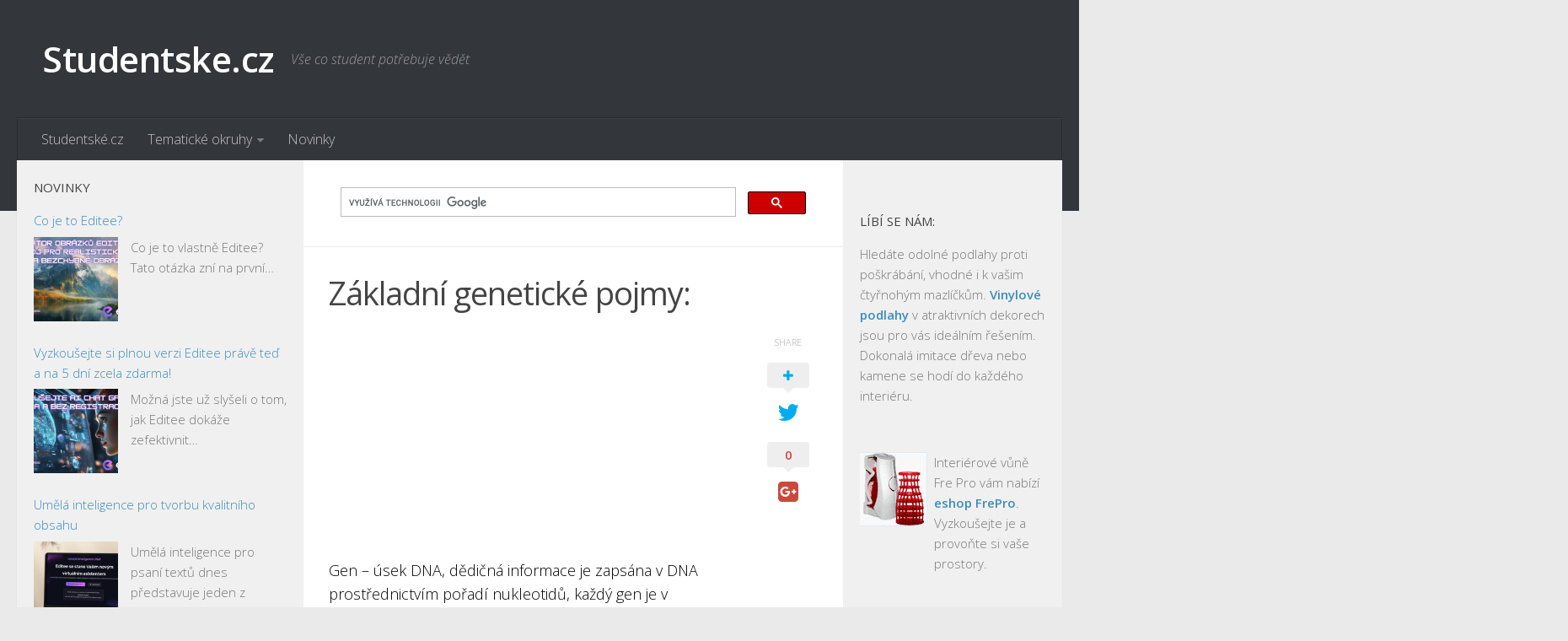

--- FILE ---
content_type: text/html; charset=UTF-8
request_url: https://www.studentske.cz/2007/09/zkladn-genetick-pojmy.html
body_size: 11284
content:
<!DOCTYPE html> 
<html class="no-js" lang="cs">

<head>
	<meta charset="UTF-8">
	<meta name="viewport" content="width=device-width, initial-scale=1.0">
	<link rel="profile" href="http://gmpg.org/xfn/11">
	<meta name="seznam-wmt" content="FNmCkj8UWL8biiPIgbZvHohQdjC9XbVt" />
	
	<title>Základní genetické pojmy: - Studentske.cz</title>
<script>document.documentElement.className = document.documentElement.className.replace("no-js","js");</script>

<!-- This site is optimized with the Yoast SEO plugin v13.0 - https://yoast.com/wordpress/plugins/seo/ -->
<meta name="description" content="Gen – úsek DNA, dědičná informace je zapsána v DNA prostřednictvím pořadí nukleotidů, každý gen je v diploidním organismu ve dvou kopiích (od matky a od"/>
<meta name="robots" content="max-snippet:-1, max-image-preview:large, max-video-preview:-1"/>
<link rel="canonical" href="https://www.studentske.cz/2007/09/zkladn-genetick-pojmy.html" />
<meta property="og:locale" content="cs_CZ" />
<meta property="og:type" content="article" />
<meta property="og:title" content="Základní genetické pojmy: - Studentske.cz" />
<meta property="og:description" content="Gen – úsek DNA, dědičná informace je zapsána v DNA prostřednictvím pořadí nukleotidů, každý gen je v diploidním organismu ve dvou kopiích (od matky a od" />
<meta property="og:url" content="https://www.studentske.cz/2007/09/zkladn-genetick-pojmy.html" />
<meta property="og:site_name" content="Studentske.cz" />
<meta property="article:section" content="Nezařazené" />
<meta property="article:published_time" content="2007-09-11T17:13:00+00:00" />
<meta property="article:modified_time" content="2016-02-25T10:45:10+00:00" />
<meta property="og:updated_time" content="2016-02-25T10:45:10+00:00" />
<meta name="twitter:card" content="summary" />
<meta name="twitter:description" content="Gen – úsek DNA, dědičná informace je zapsána v DNA prostřednictvím pořadí nukleotidů, každý gen je v diploidním organismu ve dvou kopiích (od matky a od" />
<meta name="twitter:title" content="Základní genetické pojmy: - Studentske.cz" />
<script type='application/ld+json' class='yoast-schema-graph yoast-schema-graph--main'>{"@context":"https://schema.org","@graph":[{"@type":"WebSite","@id":"https://www.studentske.cz/#website","url":"https://www.studentske.cz/","name":"Studentske.cz","description":"V\u0161e co student pot\u0159ebuje v\u011bd\u011bt","potentialAction":{"@type":"SearchAction","target":"https://www.studentske.cz/?s={search_term_string}","query-input":"required name=search_term_string"}},{"@type":"WebPage","@id":"https://www.studentske.cz/2007/09/zkladn-genetick-pojmy.html#webpage","url":"https://www.studentske.cz/2007/09/zkladn-genetick-pojmy.html","inLanguage":"cs","name":"Z\u00e1kladn\u00ed genetick\u00e9 pojmy: - Studentske.cz","isPartOf":{"@id":"https://www.studentske.cz/#website"},"datePublished":"2007-09-11T17:13:00+00:00","dateModified":"2016-02-25T10:45:10+00:00","author":{"@id":"https://www.studentske.cz/#/schema/person/ffe5e055b7be86fed7b70dc9beacb494"},"description":"Gen \u2013 \u00fasek DNA, d\u011bdi\u010dn\u00e1 informace je zaps\u00e1na v DNA prost\u0159ednictv\u00edm po\u0159ad\u00ed nukleotid\u016f, ka\u017ed\u00fd gen je v diploidn\u00edm organismu ve dvou kopi\u00edch (od matky a od"},{"@type":["Person"],"@id":"https://www.studentske.cz/#/schema/person/ffe5e055b7be86fed7b70dc9beacb494","name":"admin","image":{"@type":"ImageObject","@id":"https://www.studentske.cz/#authorlogo","url":"https://secure.gravatar.com/avatar/3d9d600d4f1234cfa7da5ff9ff54bf71?s=96&d=retro&r=g","caption":"admin"},"sameAs":[]}]}</script>
<!-- / Yoast SEO plugin. -->

<link rel='dns-prefetch' href='//s.w.org' />
<link rel="alternate" type="application/rss+xml" title="Studentske.cz &raquo; RSS zdroj" href="https://www.studentske.cz/feed/" />
<link rel="alternate" type="application/rss+xml" title="Studentske.cz &raquo; RSS komentářů" href="https://www.studentske.cz/comments/feed/" />
<link href="//fonts.googleapis.com/css?family=Open+Sans:400,400italic,300italic,300,600&subset=latin,latin-ext" rel="stylesheet" type="text/css">
<link rel="alternate" type="application/rss+xml" title="Studentske.cz &raquo; RSS komentářů pro Základní genetické pojmy:" href="https://www.studentske.cz/2007/09/zkladn-genetick-pojmy.html/feed/" />
		<script type="text/javascript">
			window._wpemojiSettings = {"baseUrl":"https:\/\/s.w.org\/images\/core\/emoji\/12.0.0-1\/72x72\/","ext":".png","svgUrl":"https:\/\/s.w.org\/images\/core\/emoji\/12.0.0-1\/svg\/","svgExt":".svg","source":{"concatemoji":"https:\/\/www.studentske.cz\/wp-includes\/js\/wp-emoji-release.min.js?ver=5.3.18"}};
			!function(e,a,t){var n,r,o,i=a.createElement("canvas"),p=i.getContext&&i.getContext("2d");function s(e,t){var a=String.fromCharCode;p.clearRect(0,0,i.width,i.height),p.fillText(a.apply(this,e),0,0);e=i.toDataURL();return p.clearRect(0,0,i.width,i.height),p.fillText(a.apply(this,t),0,0),e===i.toDataURL()}function c(e){var t=a.createElement("script");t.src=e,t.defer=t.type="text/javascript",a.getElementsByTagName("head")[0].appendChild(t)}for(o=Array("flag","emoji"),t.supports={everything:!0,everythingExceptFlag:!0},r=0;r<o.length;r++)t.supports[o[r]]=function(e){if(!p||!p.fillText)return!1;switch(p.textBaseline="top",p.font="600 32px Arial",e){case"flag":return s([127987,65039,8205,9895,65039],[127987,65039,8203,9895,65039])?!1:!s([55356,56826,55356,56819],[55356,56826,8203,55356,56819])&&!s([55356,57332,56128,56423,56128,56418,56128,56421,56128,56430,56128,56423,56128,56447],[55356,57332,8203,56128,56423,8203,56128,56418,8203,56128,56421,8203,56128,56430,8203,56128,56423,8203,56128,56447]);case"emoji":return!s([55357,56424,55356,57342,8205,55358,56605,8205,55357,56424,55356,57340],[55357,56424,55356,57342,8203,55358,56605,8203,55357,56424,55356,57340])}return!1}(o[r]),t.supports.everything=t.supports.everything&&t.supports[o[r]],"flag"!==o[r]&&(t.supports.everythingExceptFlag=t.supports.everythingExceptFlag&&t.supports[o[r]]);t.supports.everythingExceptFlag=t.supports.everythingExceptFlag&&!t.supports.flag,t.DOMReady=!1,t.readyCallback=function(){t.DOMReady=!0},t.supports.everything||(n=function(){t.readyCallback()},a.addEventListener?(a.addEventListener("DOMContentLoaded",n,!1),e.addEventListener("load",n,!1)):(e.attachEvent("onload",n),a.attachEvent("onreadystatechange",function(){"complete"===a.readyState&&t.readyCallback()})),(n=t.source||{}).concatemoji?c(n.concatemoji):n.wpemoji&&n.twemoji&&(c(n.twemoji),c(n.wpemoji)))}(window,document,window._wpemojiSettings);
		</script>
		<style type="text/css">
img.wp-smiley,
img.emoji {
	display: inline !important;
	border: none !important;
	box-shadow: none !important;
	height: 1em !important;
	width: 1em !important;
	margin: 0 .07em !important;
	vertical-align: -0.1em !important;
	background: none !important;
	padding: 0 !important;
}
</style>
	<link rel='stylesheet' id='wp-block-library-css'  href='https://www.studentske.cz/wp-includes/css/dist/block-library/style.min.css?ver=5.3.18' type='text/css' media='all' />
<link rel='stylesheet' id='rss-retriever-css'  href='https://www.studentske.cz/wp-content/plugins/wp-rss-retriever/inc/css/rss-retriever.css?ver=1.5.5' type='text/css' media='all' />
<link rel='stylesheet' id='parent-style-css'  href='https://www.studentske.cz/wp-content/themes/hueman/style.css?ver=5.3.18' type='text/css' media='all' />
<link rel='stylesheet' id='style-css'  href='https://www.studentske.cz/wp-content/themes/hueman-child-studentske/style.css?ver=5.3.18' type='text/css' media='all' />
<link rel='stylesheet' id='responsive-css'  href='https://www.studentske.cz/wp-content/themes/hueman/responsive.css?ver=5.3.18' type='text/css' media='all' />
<link rel='stylesheet' id='font-awesome-css'  href='https://www.studentske.cz/wp-content/themes/hueman/fonts/font-awesome.min.css?ver=5.3.18' type='text/css' media='all' />
<script type='text/javascript' src='https://www.studentske.cz/wp-includes/js/jquery/jquery.js?ver=1.12.4-wp'></script>
<script type='text/javascript' src='https://www.studentske.cz/wp-includes/js/jquery/jquery-migrate.min.js?ver=1.4.1'></script>
<script type='text/javascript' src='https://www.studentske.cz/wp-content/themes/hueman/js/jquery.flexslider.min.js?ver=5.3.18'></script>
<link rel='https://api.w.org/' href='https://www.studentske.cz/wp-json/' />
<link rel="EditURI" type="application/rsd+xml" title="RSD" href="https://www.studentske.cz/xmlrpc.php?rsd" />
<link rel="wlwmanifest" type="application/wlwmanifest+xml" href="https://www.studentske.cz/wp-includes/wlwmanifest.xml" /> 
<link rel='shortlink' href='https://www.studentske.cz/?p=341' />
<link rel="alternate" type="application/json+oembed" href="https://www.studentske.cz/wp-json/oembed/1.0/embed?url=https%3A%2F%2Fwww.studentske.cz%2F2007%2F09%2Fzkladn-genetick-pojmy.html" />
<link rel="alternate" type="text/xml+oembed" href="https://www.studentske.cz/wp-json/oembed/1.0/embed?url=https%3A%2F%2Fwww.studentske.cz%2F2007%2F09%2Fzkladn-genetick-pojmy.html&#038;format=xml" />
<!--[if lt IE 9]>
<script src="https://www.studentske.cz/wp-content/themes/hueman/js/ie/html5.js"></script>
<script src="https://www.studentske.cz/wp-content/themes/hueman/js/ie/selectivizr.js"></script>
<![endif]-->
<style type="text/css">
/* Dynamic CSS: For no styles in head, copy and put the css below in your custom.css or child theme's style.css, disable dynamic styles */
body { font-family: "Open Sans", Arial, sans-serif; }
.sidebar .widget { padding-left: 20px; padding-right: 20px; padding-top: 20px; }
</style>
<!-- Analytics -->
<script>
  (function(i,s,o,g,r,a,m){i['GoogleAnalyticsObject']=r;i[r]=i[r]||function(){
  (i[r].q=i[r].q||[]).push(arguments)},i[r].l=1*new Date();a=s.createElement(o),
  m=s.getElementsByTagName(o)[0];a.async=1;a.src=g;m.parentNode.insertBefore(a,m)
  })(window,document,'script','//www.google-analytics.com/analytics.js','ga');

  ga('create', 'UA-37915082-1', 'auto');
  ga('send', 'pageview');

</script>
<!-- /Analytics -->
<!-- auto ads -->
<script data-ad-client="ca-pub-7140268229414041" async src="https://pagead2.googlesyndication.com/pagead/js/adsbygoogle.js"></script>
<!-- /auto ads -->
</head>

<body class="post-template-default single single-post postid-341 single-format-standard col-3cm full-width chrome">

<div id="wrapper">

	<header id="header">
	
				
		<div class="container group">
			<div class="container-inner">
				
								<div class="group pad">
					<p class="site-title"><a href="https://www.studentske.cz/" rel="home">Studentske.cz</a></p>
					<p class="site-description">Vše co student potřebuje vědět</p>									</div>
												
									<nav class="nav-container group" id="nav-header">
						<div class="nav-toggle"><i class="fa fa-bars"></i></div>
						<div class="nav-text"><!-- put your mobile menu text here --></div>
						<div class="nav-wrap container"><ul id="menu-menu" class="nav container-inner group"><li id="menu-item-5" class="menu-item menu-item-type-custom menu-item-object-custom menu-item-5"><a rel="nofollow" href="https://www.studentske.cz">Studentské.cz</a></li>
<li id="menu-item-7" class="menu-item menu-item-type-custom menu-item-object-custom menu-item-has-children menu-item-7"><a href="https://temata.studentske.cz">Tematické okruhy</a>
<ul class="sub-menu">
	<li id="menu-item-8" class="menu-item menu-item-type-custom menu-item-object-custom menu-item-8"><a href="https://temata.studentske.cz/category/anglictina/">Angličtina</a></li>
	<li id="menu-item-9" class="menu-item menu-item-type-custom menu-item-object-custom menu-item-9"><a href="https://temata.studentske.cz/category/art/">Art</a></li>
	<li id="menu-item-10" class="menu-item menu-item-type-custom menu-item-object-custom menu-item-10"><a href="https://temata.studentske.cz/category/biologie/">Biologie</a></li>
	<li id="menu-item-11" class="menu-item menu-item-type-custom menu-item-object-custom menu-item-11"><a href="https://temata.studentske.cz/category/catering-gastronomie/">Catering a Gastronomie</a></li>
	<li id="menu-item-12" class="menu-item menu-item-type-custom menu-item-object-custom menu-item-12"><a href="https://temata.studentske.cz/category/cesky-jazyk/">Český jazyk</a></li>
	<li id="menu-item-13" class="menu-item menu-item-type-custom menu-item-object-custom menu-item-13"><a href="https://temata.studentske.cz/category/cestovni-ruch/">Cestovní ruch</a></li>
	<li id="menu-item-14" class="menu-item menu-item-type-custom menu-item-object-custom menu-item-14"><a href="https://temata.studentske.cz/category/chemie/">Chemie</a></li>
	<li id="menu-item-15" class="menu-item menu-item-type-custom menu-item-object-custom menu-item-15"><a href="https://temata.studentske.cz/category/dejepis/">Dějepis</a></li>
	<li id="menu-item-16" class="menu-item menu-item-type-custom menu-item-object-custom menu-item-16"><a href="https://temata.studentske.cz/category/doprava-logistika/">Doprava a Logistika</a></li>
	<li id="menu-item-17" class="menu-item menu-item-type-custom menu-item-object-custom menu-item-17"><a href="https://temata.studentske.cz/category/ekologie/">Ekologie</a></li>
	<li id="menu-item-18" class="menu-item menu-item-type-custom menu-item-object-custom menu-item-18"><a href="https://temata.studentske.cz/category/ekonomie/">Ekonomie</a></li>
	<li id="menu-item-19" class="menu-item menu-item-type-custom menu-item-object-custom menu-item-19"><a href="https://temata.studentske.cz/category/fyzika/">Fyzika</a></li>
	<li id="menu-item-20" class="menu-item menu-item-type-custom menu-item-object-custom menu-item-20"><a href="https://temata.studentske.cz/category/informatika/">Informatika</a></li>
	<li id="menu-item-21" class="menu-item menu-item-type-custom menu-item-object-custom menu-item-21"><a href="https://temata.studentske.cz/category/jazyky/">Jazyky</a></li>
	<li id="menu-item-22" class="menu-item menu-item-type-custom menu-item-object-custom menu-item-22"><a href="https://temata.studentske.cz/category/management/">Management</a></li>
	<li id="menu-item-23" class="menu-item menu-item-type-custom menu-item-object-custom menu-item-23"><a href="https://temata.studentske.cz/category/marketing/">Marketing</a></li>
	<li id="menu-item-24" class="menu-item menu-item-type-custom menu-item-object-custom menu-item-24"><a href="https://temata.studentske.cz/category/nemcina/">Němčina</a></li>
	<li id="menu-item-25" class="menu-item menu-item-type-custom menu-item-object-custom menu-item-25"><a href="https://temata.studentske.cz/category/obcanska-nauka/">Občanská nauka</a></li>
	<li id="menu-item-26" class="menu-item menu-item-type-custom menu-item-object-custom menu-item-26"><a href="https://temata.studentske.cz/category/pedagogika/">Pedagogika</a></li>
	<li id="menu-item-27" class="menu-item menu-item-type-custom menu-item-object-custom menu-item-27"><a href="https://temata.studentske.cz/category/pravo/">Právo</a></li>
	<li id="menu-item-28" class="menu-item menu-item-type-custom menu-item-object-custom menu-item-28"><a href="https://temata.studentske.cz/category/psychologie-sociologie/">Psychologie a Sociologie</a></li>
	<li id="menu-item-29" class="menu-item menu-item-type-custom menu-item-object-custom menu-item-29"><a href="https://temata.studentske.cz/category/spolecenske-vedy/">Společenské vědy</a></li>
	<li id="menu-item-30" class="menu-item menu-item-type-custom menu-item-object-custom menu-item-30"><a href="https://temata.studentske.cz/category/technika/">Technika</a></li>
	<li id="menu-item-31" class="menu-item menu-item-type-custom menu-item-object-custom menu-item-31"><a href="https://temata.studentske.cz/category/ucetnictvi/">Účetnictví</a></li>
	<li id="menu-item-32" class="menu-item menu-item-type-custom menu-item-object-custom menu-item-32"><a href="https://temata.studentske.cz/category/zdravotnictvi/">Zdravotnictví</a></li>
	<li id="menu-item-33" class="menu-item menu-item-type-custom menu-item-object-custom menu-item-33"><a href="https://temata.studentske.cz/category/zemepis/">Zeměpis</a></li>
</ul>
</li>
<li id="menu-item-34" class="menu-item menu-item-type-custom menu-item-object-custom menu-item-34"><a href="https://www.studentske.cz/novinky/">Novinky</a></li>
</ul></div>
					</nav><!--/#nav-header-->
								
			</div><!--/.container-inner-->
		</div><!--/.container-->
		
	</header><!--/#header-->
	
	<div class="container" id="page">
		<div class="container-inner">			
			<div class="main">
				<div class="main-inner group">
<section class="content">
	
	<div class="page-title pad group">

			
		
	
<div class="g-search">
<script>
  (function() {
    var cx = '012094325099302025326:farfdffljdy';
    var gcse = document.createElement('script');
    gcse.type = 'text/javascript';
    gcse.async = true;
    gcse.src = (document.location.protocol == 'https:' ? 'https:' : 'http:') +
        '//cse.google.com/cse.js?cx=' + cx;
    var s = document.getElementsByTagName('script')[0];
    s.parentNode.insertBefore(gcse, s);
  })();
</script>
<gcse:search></gcse:search>
</div>	

</div><!--/.page-title-->
		
	<div class="pad group">
		
					<article class="post-341 post type-post status-publish format-standard hentry category-nezarazene">	
				<div class="post-inner group">
					
					<h1 class="post-title">Základní genetické pojmy:</h1>
										
										
					<div class="clear"></div>
					
					<div class="entry themeform share">	
						<div class="entry-inner">
							<!--Ad Injection:top--><script async src="//pagead2.googlesyndication.com/pagead/js/adsbygoogle.js"></script>
<!-- studentske.cz-responsive -->
<ins class="adsbygoogle"
     style="display:block"
     data-ad-client="ca-pub-7140268229414041"
     data-ad-slot="5799209572"
     data-ad-format="auto"></ins>
<script>
(adsbygoogle = window.adsbygoogle || []).push({});
</script><p>Gen – úsek DNA, dědičná informace je zapsána v DNA prostřednictvím pořadí nukleotidů, každý gen je v diploidním organismu ve dvou kopiích (od matky a od otce)<br />Genový lokus &#8211; místo na chromozomu odpovídající jednotlivým genům<br />Jaderný genom – soubor chromozomových genů v buněčném jádře (veškerá genetická výbava)<br />Vazbová skupina – soubor genů, které jsou neseny společně 1 chromozomem, geny jsou v genové vazbě, 2 či více genů pohromadě<br />Alela – rozdílná forma téhož genu<br />&#8211; mnohotný alelismus – existuje více alelických forem téhož genu (ne jenom 2: a, A)<br />Alelické uspořádání- homozygot – jedinec, který po svých rodičích zdědil tutéž alelu určitého genu:aa, AA<br />&#8211; heterozygot – jedinec, který po svých rodičích zdědil 2 různé formy téhož genu Aa- dominantní a recesivní alelu<br />Mezialelický vztah – dominance – převládá fce jedné alely A<br />  recesivita – fce jedné alely je potlačena a<br />  kodominance – fce jedné alely nenaruší fci alely druhé<br />Úplná dominance – k fenotypovému projevu stačí přítomnost pouze jedné dominantní alely<br />Neúplná dominance – k fenotypovému projevu nestačí pouze jedna dominantní alela, která potlačí projev alely recesivní<br />  epistáze – vztah kdy epistatický gen překrývá funkci genu hypostatického v jiném genovém lokusu. (typické pro projev či neprojev znaku, viz albinismus). Celkově se jedná o genovou interakci, což znamená, že určitý gen v genotypu může být funkčně nadřazen do takové míry, že ve formě určitých alel potlačí fenotypový projev.<br />Genotyp – soubor všech genů v organismu<br />Fenotyp – vnější projev genotypu vlivem prostředí, soubor pozorovatelných vnějších znaků a vlastností<br />Karyotyp – sestava chromozomů konstantních tvarů a velikostí (u člověka 23párů chromozomů)</p>
<!--Ad Injection:bottom--><script async src="//pagead2.googlesyndication.com/pagead/js/adsbygoogle.js"></script>
<!-- studentske.cz-responsive -->
<ins class="adsbygoogle"
     style="display:block"
     data-ad-client="ca-pub-7140268229414041"
     data-ad-slot="5799209572"
     data-ad-format="auto"></ins>
<script>
(adsbygoogle = window.adsbygoogle || []).push({});
</script>													</div>
						<div class="sharrre-container">
	<span>Share</span>
	<div id="twitter" data-url="https://www.studentske.cz/2007/09/zkladn-genetick-pojmy.html" data-text="Základní genetické pojmy:" data-title="Tweet"><a class="box" href="#"><div class="count" href="#"><i class="fa fa-plus"></i></div><div class="share"><i class="fa fa-twitter"></i></div></a></div>
	<div id="facebook" data-url="https://www.studentske.cz/2007/09/zkladn-genetick-pojmy.html" data-text="Základní genetické pojmy:" data-title="Like"></div>
	<div id="googleplus" data-url="https://www.studentske.cz/2007/09/zkladn-genetick-pojmy.html" data-text="Základní genetické pojmy:" data-title="+1"></div>
	<div id="pinterest" data-url="https://www.studentske.cz/2007/09/zkladn-genetick-pojmy.html" data-text="Základní genetické pojmy:" data-title="Pin It"></div>
</div><!--/.sharrre-container-->

<script type="text/javascript">
	// Sharrre
	jQuery(document).ready(function(){
		jQuery('#twitter').sharrre({
			share: {
				twitter: true
			},
			template: '<a class="box" href="#" rel="nofollow"><div class="count" href="#">{total}</div><div class="share"><i class="fa fa-twitter"></i></div></a>',
			enableHover: false,
			enableTracking: true,
			buttons: { twitter: {via: ''}},
			click: function(api, options){
				api.simulateClick();
				api.openPopup('twitter');
			}
		});
		jQuery('#facebook').sharrre({
			share: {
				facebook: true
			},
			template: '<a class="box" href="#" rel="nofollow"><div class="count" href="#">{total}</div><div class="share"><i class="fa fa-facebook-square"></i></div></a>',
			enableHover: false,
			enableTracking: true,
			click: function(api, options){
				api.simulateClick();
				api.openPopup('facebook');
			}
		});
		jQuery('#googleplus').sharrre({
			share: {
				googlePlus: true
			},
			template: '<a class="box" href="#" rel="nofollow"><div class="count" href="#">{total}</div><div class="share"><i class="fa fa-google-plus-square"></i></div></a>',
			enableHover: false,
			enableTracking: true,
			urlCurl: 'https://www.studentske.cz/wp-content/themes/hueman/js/sharrre.php',
			click: function(api, options){
				api.simulateClick();
				api.openPopup('googlePlus');
			}
		});
		jQuery('#pinterest').sharrre({
			share: {
				pinterest: true
			},
			template: '<a class="box" href="#" rel="nofollow"><div class="count" href="#">{total}</div><div class="share"><i class="fa fa-pinterest"></i></div></a>',
			enableHover: false,
			enableTracking: true,
			buttons: {
			pinterest: {
				description: 'Základní genetické pojmy:'				}
			},
			click: function(api, options){
				api.simulateClick();
				api.openPopup('pinterest');
			}
		});
		
				
			// Scrollable sharrre bar, contributed by Erik Frye. Awesome!
			var shareContainer = jQuery(".sharrre-container"),
			header = jQuery('#header'),
			postEntry = jQuery('.entry'),
			$window = jQuery(window),
			distanceFromTop = 20,
			startSharePosition = shareContainer.offset(),
			contentBottom = postEntry.offset().top + postEntry.outerHeight(),
			topOfTemplate = header.offset().top;
			getTopSpacing();

			shareScroll = function(){
				if($window.width() > 719){	
					var scrollTop = $window.scrollTop() + topOfTemplate,
					stopLocation = contentBottom - (shareContainer.outerHeight() + topSpacing);
					if(scrollTop > stopLocation){
						shareContainer.offset({top: contentBottom - shareContainer.outerHeight(),left: startSharePosition.left});
					}
					else if(scrollTop >= postEntry.offset().top-topSpacing){
						shareContainer.offset({top: scrollTop + topSpacing, left: startSharePosition.left});
					}else if(scrollTop < startSharePosition.top+(topSpacing-1)){
						shareContainer.offset({top: startSharePosition.top,left:startSharePosition.left});
					}
				}
			},

			shareMove = function(){
				startSharePosition = shareContainer.offset();
				contentBottom = postEntry.offset().top + postEntry.outerHeight();
				topOfTemplate = header.offset().top;
				getTopSpacing();
			};

			/* As new images load the page content body gets longer. The bottom of the content area needs to be adjusted in case images are still loading. */
			setTimeout(function() {
				contentBottom = postEntry.offset().top + postEntry.outerHeight();
			}, 2000);

			if (window.addEventListener) {
				window.addEventListener('scroll', shareScroll, false);
				window.addEventListener('resize', shareMove, false);
			} else if (window.attachEvent) {
				window.attachEvent('onscroll', shareScroll);
				window.attachEvent('onresize', shareMove);
			}

			function getTopSpacing(){
				if($window.width() > 1024)
					topSpacing = distanceFromTop + jQuery('.nav-wrap').outerHeight();
				else
					topSpacing = distanceFromTop;
			}
				
	});
</script>						<div class="clear"></div>				
					</div><!--/.entry-->
					
				</div><!--/.post-inner-->	
			</article><!--/.post-->				
				
		<div class="clear"></div>
		
				
				
			<ul class="post-nav group">
		<li class="next"><a href="https://www.studentske.cz/2007/09/ddinost-jadern-genetick-informace.html" rel="next"><i class="fa fa-chevron-right"></i><strong>Následující příspěvek</strong> <span>Dědičnost jaderná (genetická informace uložena v jádře)</span></a></li>
		<li class="previous"><a href="https://www.studentske.cz/2007/09/proteosyntza.html" rel="prev"><i class="fa fa-chevron-left"></i><strong>Předchozí příspěvek</strong> <span>PROTEOSYNTÉZA</span></a></li>
	</ul>
		
		

<h4 class="heading">
	<i class="fa fa-hand-o-right"></i>Mohlo by se vám líbit...</h4>

<ul class="related-posts group">
	
		<li class="related post-hover">
		<article class="post-1317 post type-post status-publish format-standard hentry category-nezarazene">

			<div class="post-thumbnail">
				<a href="https://www.studentske.cz/2007/08/loha-sttu-v-trn-ekonomice_20.html" title="Úloha státu v tržní ekonomice">
																								</a>
							</div><!--/.post-thumbnail-->
			
			<div class="related-inner">
				
				<h4 class="post-title">
					<a href="https://www.studentske.cz/2007/08/loha-sttu-v-trn-ekonomice_20.html" rel="bookmark" title="Úloha státu v tržní ekonomice">Úloha státu v tržní ekonomice</a>
				</h4><!--/.post-title-->
							
			</div><!--/.related-inner-->

		</article>
	</li><!--/.related-->
		<li class="related post-hover">
		<article class="post-569 post type-post status-publish format-standard hentry category-nezarazene">

			<div class="post-thumbnail">
				<a href="https://www.studentske.cz/2007/08/sinice.html" title="Sinice">
																								</a>
							</div><!--/.post-thumbnail-->
			
			<div class="related-inner">
				
				<h4 class="post-title">
					<a href="https://www.studentske.cz/2007/08/sinice.html" rel="bookmark" title="Sinice">Sinice</a>
				</h4><!--/.post-title-->
							
			</div><!--/.related-inner-->

		</article>
	</li><!--/.related-->
		<li class="related post-hover">
		<article class="post-959 post type-post status-publish format-standard hentry category-nezarazene">

			<div class="post-thumbnail">
				<a href="https://www.studentske.cz/2007/08/ve-vysplch-zemch-se-lid-dovaj-vyho-vku.html" title="Ve vyspělých zemích se lidé dožívají vyššího věku (ženy 80 let, muži 75 let).">
																								</a>
							</div><!--/.post-thumbnail-->
			
			<div class="related-inner">
				
				<h4 class="post-title">
					<a href="https://www.studentske.cz/2007/08/ve-vysplch-zemch-se-lid-dovaj-vyho-vku.html" rel="bookmark" title="Ve vyspělých zemích se lidé dožívají vyššího věku (ženy 80 let, muži 75 let).">Ve vyspělých zemích se lidé dožívají vyššího věku (ženy 80 let, muži 75 let).</a>
				</h4><!--/.post-title-->
							
			</div><!--/.related-inner-->

		</article>
	</li><!--/.related-->
		
</ul><!--/.post-related-->

<script async src="https://pagead2.googlesyndication.com/pagead/js/adsbygoogle.js"></script>
<ins class="adsbygoogle"
     style="display:block"
     data-ad-format="autorelaxed"
     data-ad-client="ca-pub-7140268229414041"
     data-ad-slot="2997629433"></ins>
<script>
     (adsbygoogle = window.adsbygoogle || []).push({});
</script>		
<script async src="//pagead2.googlesyndication.com/pagead/js/adsbygoogle.js"></script>
<!-- studentske.cz-link-ads-responsive -->
<ins class="adsbygoogle"
     style="display:block"
     data-ad-client="ca-pub-7140268229414041"
     data-ad-slot="9046691574"
     data-ad-format="link"></ins>
<script>
(adsbygoogle = window.adsbygoogle || []).push({});
</script>
		
		
<section id="comments" class="themeform">
	
	
					<!-- comments open, no comments -->
			
		
		<div id="respond" class="comment-respond">
		<h3 id="reply-title" class="comment-reply-title">Napsat komentář <small><a rel="nofollow" id="cancel-comment-reply-link" href="/2007/09/zkladn-genetick-pojmy.html#respond" style="display:none;">Zrušit odpověď na komentář</a></small></h3><form action="https://www.studentske.cz/wp-comments-post.php" method="post" id="commentform" class="comment-form"><p class="comment-notes"><span id="email-notes">Vaše e-mailová adresa nebude zveřejněna.</span> Vyžadované informace jsou označeny <span class="required">*</span></p><p class="comment-form-comment"><label for="comment">Komentář</label> <textarea id="comment" name="comment" cols="45" rows="8" maxlength="65525" required="required"></textarea></p><p class="comment-form-author"><label for="author">Jméno <span class="required">*</span></label> <input id="author" name="author" type="text" value="" size="30" maxlength="245" required='required' /></p>
<p class="comment-form-email"><label for="email">E-mail <span class="required">*</span></label> <input id="email" name="email" type="text" value="" size="30" maxlength="100" aria-describedby="email-notes" required='required' /></p>
<p class="form-submit"><input name="submit" type="submit" id="submit" class="submit" value="Odeslat komentář" /> <input type='hidden' name='comment_post_ID' value='341' id='comment_post_ID' />
<input type='hidden' name='comment_parent' id='comment_parent' value='0' />
</p><input type="hidden" id="killer_value" name="killer_value" value="4e4b5fbbbb602b6d35bea8460aa8f8e5"/></form>	</div><!-- #respond -->
	
</section><!--/#comments-->		
	</div><!--/.pad-->
	
</section><!--/.content-->


	<div class="sidebar s1">
		
		<a class="sidebar-toggle" title="Rozbalit postranní panel"><i class="fa icon-sidebar-toggle"></i></a>
		
		<div class="sidebar-content">
			
						
						
						
			<div id="custom_html-3" class="widget_text widget widget_custom_html"><h3>Novinky</h3><div class="textwidget custom-html-widget"><div class="wp_rss_retriever"><ul class="wp_rss_retriever_list"><li class="wp_rss_retriever_item"><div class="wp_rss_retriever_item_wrapper"><a class="wp_rss_retriever_title" target="_blank" href="https://www.studentske.cz/co-je-to-editee/" rel="noopener noreferrer">Co je to Editee?</a><a class="wp_rss_retriever_image" style="width:100px; height:100px;" target="_blank" rel="nofollow noopener noreferrer" href="https://www.studentske.cz/co-je-to-editee/"><img class="portrait" src="https://www.studentske.cz/wp-content/uploads/sites/2/2025/10/generator-obrazku-editee-nastroj-pro-realisticke-fotky-a-bezchybne-obrazky1719220487-1024x576.jpg" alt="Co je to Editee?" onerror="this.parentNode.style.display='none'"/></a><div class="wp_rss_retriever_container">Co je to vlastně Editee? Tato otázka zní na první&hellip;</div></div></li><li class="wp_rss_retriever_item"><div class="wp_rss_retriever_item_wrapper"><a class="wp_rss_retriever_title" target="_blank" href="https://www.studentske.cz/vyzkousejte-si-plnou-verzi-editee-prave-ted-a-na-5-dni-zcela-zdarma/" rel="noopener noreferrer">Vyzkoušejte si plnou verzi Editee právě teď a na 5 dní zcela zdarma!</a><a class="wp_rss_retriever_image" style="width:100px; height:100px;" target="_blank" rel="nofollow noopener noreferrer" href="https://www.studentske.cz/vyzkousejte-si-plnou-verzi-editee-prave-ted-a-na-5-dni-zcela-zdarma/"><img class="portrait" src="https://www.studentske.cz/wp-content/uploads/sites/2/2025/10/vyzkousejte-ai-chat-gpt-zdarma-a-bez-registrace1729589287-1024x576.jpg" alt="Vyzkoušejte si plnou verzi Editee právě teď a na 5 dní zcela zdarma!" onerror="this.parentNode.style.display='none'"/></a><div class="wp_rss_retriever_container">Možná jste už slyšeli o tom, jak Editee dokáže zefektivnit&hellip;</div></div></li><li class="wp_rss_retriever_item"><div class="wp_rss_retriever_item_wrapper"><a class="wp_rss_retriever_title" target="_blank" href="https://www.studentske.cz/umela-inteligence-pro-tvorbu-kvalitniho-obsahu/" rel="noopener noreferrer">Umělá inteligence pro tvorbu kvalitního obsahu</a><a class="wp_rss_retriever_image" style="width:100px; height:100px;" target="_blank" rel="nofollow noopener noreferrer" href="https://www.studentske.cz/umela-inteligence-pro-tvorbu-kvalitniho-obsahu/"><img class="portrait" src="https://www.studentske.cz/wp-content/uploads/sites/2/2025/10/editee-chat1732376632-1024x576.jpg" alt="Umělá inteligence pro tvorbu kvalitního obsahu" onerror="this.parentNode.style.display='none'"/></a><div class="wp_rss_retriever_container">Umělá inteligence pro psaní textů dnes představuje jeden z nejvýznamnějších&hellip;</div></div></li><li class="wp_rss_retriever_item"><div class="wp_rss_retriever_item_wrapper"><a class="wp_rss_retriever_title" target="_blank" href="https://www.studentske.cz/proc-je-skola-v-prirode-tim-nejlepsim-co-muzete-pro-sve-zaky-udelat/" rel="noopener noreferrer">Proč je škola v přírodě tím nejlepším, co můžete pro své žáky udělat</a><a class="wp_rss_retriever_image" style="width:100px; height:100px;" target="_blank" rel="nofollow noopener noreferrer" href="https://www.studentske.cz/proc-je-skola-v-prirode-tim-nejlepsim-co-muzete-pro-sve-zaky-udelat/"><img class="portrait" src="https://www.studentske.cz/wp-content/uploads/sites/2/2025/11/konference-ii-004.jpg" alt="Proč je škola v přírodě tím nejlepším, co můžete pro své žáky udělat" onerror="this.parentNode.style.display='none'"/></a><div class="wp_rss_retriever_container">Vzpomínáte si na svou první školu v přírodě? Na ten&hellip;</div></div></li><li class="wp_rss_retriever_item"><div class="wp_rss_retriever_item_wrapper"><a class="wp_rss_retriever_title" target="_blank" href="https://www.studentske.cz/umela-inteligence-editee-zdarma/" rel="noopener noreferrer">Umělá inteligence Editee zdarma</a><a class="wp_rss_retriever_image" style="width:100px; height:100px;" target="_blank" rel="nofollow noopener noreferrer" href="https://www.studentske.cz/umela-inteligence-editee-zdarma/"><img class="portrait" src="https://www.studentske.cz/wp-content/uploads/sites/2/2025/10/umela-inteligence-chat-editee1719912181-1024x585.jpg" alt="Umělá inteligence Editee zdarma" onerror="this.parentNode.style.display='none'"/></a><div class="wp_rss_retriever_container">Umělá inteligence vytvoří texty, reklamy, dokumenty i mnohem víc během&hellip;</div></div></li></ul></div>
</div></div><div id="adinj-2" class="widget adinjwidget"><!--Ad Injection:widget_2--><script async src="//pagead2.googlesyndication.com/pagead/js/adsbygoogle.js"></script>
<!-- studentske.cz-responsive -->
<ins class="adsbygoogle"
     style="display:block"
     data-ad-client="ca-pub-7140268229414041"
     data-ad-slot="5799209572"
     data-ad-format="auto"></ins>
<script>
(adsbygoogle = window.adsbygoogle || []).push({});
</script></div>		<div id="recent-posts-2" class="widget widget_recent_entries">		<h3>Nejnovější příspěvky</h3>		<ul>
											<li>
					<a href="https://www.studentske.cz/proc-je-skola-v-prirode-tim-nejlepsim-co-muzete-pro-sve-zaky-udelat/">Proč je škola v přírodě tím nejlepším, co můžete pro své žáky udělat</a>
									</li>
											<li>
					<a href="https://www.studentske.cz/vyzkousejte-si-plnou-verzi-editee-prave-ted-a-na-5-dni-zcela-zdarma/">Vyzkoušejte si plnou verzi Editee právě teď a na 5 dní zcela zdarma!</a>
									</li>
											<li>
					<a href="https://www.studentske.cz/umela-inteligence-editee-zdarma/">Umělá inteligence Editee zdarma</a>
									</li>
											<li>
					<a href="https://www.studentske.cz/co-je-to-editee/">Co je to Editee?</a>
									</li>
											<li>
					<a href="https://www.studentske.cz/umela-inteligence-pro-tvorbu-kvalitniho-obsahu/">Umělá inteligence pro tvorbu kvalitního obsahu</a>
									</li>
					</ul>
		</div><div id="text-3" class="widget widget_text"><h3>Studijní osnovy:</h3>			<div class="textwidget"><ul class="posts"><li><a href="https://studijni-osnovy.studentske.cz/2009/12/anglictina.html">ANGLIČTINA</a></li><li><a href="https://studijni-osnovy.studentske.cz/2009/12/zaklady-spolecenskych-ved_27.html">ZÁKLADY SPOLEČENSKÝCH VĚD</a></li><li><a href="https://studijni-osnovy.studentske.cz/2009/12/nemcina_27.html">NĚMČINA</a></li><li><a href="https://studijni-osnovy.studentske.cz/2009/12/dejepis_27.html">DĚJEPIS</a></li><li><a href="https://studijni-osnovy.studentske.cz/2009/12/zemepis_27.html">ZEMĚPIS</a></li><li><a href="https://studijni-osnovy.studentske.cz/2009/12/pojistovnictvi_26.html">POJIŠŤOVNICTVÍ</a></li><li><a href="https://studijni-osnovy.studentske.cz/2009/12/bankovnictvi_26.html">BANKOVNICTVÍ</a></li><li><a href="https://studijni-osnovy.studentske.cz/2009/12/danova-soustava_26.html">DAŇOVÁ SOUSTAVA</a></li><li><a href="https://studijni-osnovy.studentske.cz/2009/12/ucetnictvi_26.html">ÚČETNICTVÍ</a></li><li><a href="https://studijni-osnovy.studentske.cz/2009/12/strategicky-management_26.html">STRATEGICKÝ MANAGEMENT</a></li><li><a href="https://studijni-osnovy.studentske.cz/2009/12/personalni-management_26.html">PERSONÁLNÍ MANAGEMENT</a></li><li><a href="https://studijni-osnovy.studentske.cz/2009/12/zaklady-managenentu_26.html">ZÁKLADY MANAGENENTU</a></li><li><a href="https://studijni-osnovy.studentske.cz/2009/12/mikroekonomie_26.html">MIKROEKONOMIE</a></li><li><a href="https://studijni-osnovy.studentske.cz/2009/12/makroekonomie_26.html">MAKROEKONOMIE</a></li><li><a href="https://studijni-osnovy.studentske.cz/2009/12/zaklady-ekonomie_26.html">ZÁKLADY EKONOMIE</a></li><li><a href="https://studijni-osnovy.studentske.cz/2009/12/marketing_26.html">MARKETING</a></li><li><a href="https://studijni-osnovy.studentske.cz/2009/12/verejne-finance_26.html">VEŘEJNÉ FINANCE</a></li><li><a href="https://studijni-osnovy.studentske.cz/2009/12/mezinarodni-finance_26.html">MEZINÁRODNÍ FINANCE</a></li><li><a href="https://studijni-osnovy.studentske.cz/2009/12/podnikove-finance_26.html">PODNIKOVÉ FINANCE</a></li></ul></div>
		</div><div id="text-4" class="widget widget_text"><h3>Mohlo by vás zajímat:</h3>			<div class="textwidget"><ul>
<li>
<a href='https://jazyk-cesky.studentske.cz/'>
Český jazyk - studium
</a>
</li>
<li>
<a href='http://telesna-vychova.studentske.eu/'>
Teorie tělesné výchovy a sportu
</a>
</li>
<li>
<a href='https://zemepis-otazky.studentske.cz/'>
Zeměpis - otázky a referáty
</a>
</li>
<li>
<a href='https://ucetnictvi-mzdy.studentske.cz/'>
Účetnictví a mzdy
</a>
</li>
<li>
<a href='https://ucetnictvi.studentske.cz/'>
Účetnictví
</a>
</li>
<li>
<a href='https://psychologie-pedagogika.studentske.cz/'>
Psychologie, pedagogika
</a>
</li>
<li>
<a href='https://pravo-cz.studentske.cz/'>
České právo - studium
</a>
</li>
<li>
<a href='https://pravo.studentske.cz/'>
České právo a právní filosofie
</a>
</li>
<li>
<a href='http://obcanska-nauka.studentske.eu/'>
Občanská nauka
</a>
</li>
<li>
<a href='http://managment-marketing.studentske.eu/'>
Management a marketing
</a>
</li>
<li>
<a href='https://jazyk.studentske.cz/'>
Český jazyk
</a>
</li>
<li>
<a href='https://gastronomie-recepty.studentske.cz/'>
Gastronomie a recepty
</a>
</li>
<li>
<a href='https://finance-bankovnictvi.studentske.cz/'>
Finance a bankovnictví
</a>
</li>
<li>
<a href='https://ekonomika-otazky.studentske.cz/'>
Ekonomika
</a>
</li>
<li>
<a href='https://ekonomika-managment.studentske.cz/'>
Ekonomika, management
</a>
</li>
<li>
<a href='https://ekonomie-otazky.studentske.cz/'>
Ekonomie - otázky
</a>
</li>
<li>
<a href='https://cestovniruch.studentske.cz/'>
Cestovní ruch
</a>
</li>
<li>
<a href='https://biologie-otazky.studentske.cz/'>
Biologie pro všechny
</a>
</li>
<li>
<a href='http://bankovnictvi-finance.studentske.eu/'>
Bankovnictví a finance - studium
</a>
</li>
</ul></div>
		</div>			
		</div><!--/.sidebar-content-->
		
	</div><!--/.sidebar-->

	
<div class="sidebar s2">
	
	<a class="sidebar-toggle" title="Rozbalit postranní panel"><i class="fa icon-sidebar-toggle"></i></a>
	
	<div class="sidebar-content">
		
				
				<div id="custom_html-2" class="widget_text widget widget_custom_html">
			<div class="textwidget custom-html-widget">
<!-- Kontextová reklama Sklik -->
<div id="sklikReklama_78256"></div>
<script>
	var sklikData = { elm: "sklikReklama_78256", zoneId: "78256", w: 160, h: 600 };
</script>
<script src="//c.imedia.cz/js/script.js"></script>
			</div>
		</div>
		<div id="text-6" class="widget widget_text"><h3>Líbí se nám:</h3>			<div class="textwidget"><p>Hledáte odolné podlahy proti poškrábání, vhodné i k vašim čtyřnohým mazlíčkům. <strong><a href="https://www.supellex.cz/vinylove-podlahy/" title="Vinylové podlahy od Supellex">Vinylové podlahy</a></strong> v atraktivních dekorech jsou pro vás ideálním řešením. Dokonalá imitace dřeva nebo kamene se hodí do každého interiéru.<br /></p>
</div>
		</div><div id="custom_html-2" class="widget_text widget widget_custom_html"><div class="textwidget custom-html-widget"><div style="width: 100%">
	<div style="width: 40%; float: left;">
<a href="https://www.eshop-frepro.com/" rel="nofollow"><img src="https://www.eshop-frepro.com/wp-content/uploads/2019/12/frepro.png" alt="interiérové vůně FREPRO" /></a>
	</div>
	<div style="width: 59%; float: left;">Interiérové vůně Fre Pro vám nabízí <strong><a href="https://www.eshop-frepro.com/">eshop FrePro</a></strong>. Vyzkoušejte je a provoňte si vaše prostory.
	</div>
</div></div></div>		
	</div><!--/.sidebar-content-->
	
</div><!--/.sidebar-->	

				</div><!--/.main-inner-->
			</div><!--/.main-->			
		</div><!--/.container-inner-->
	</div><!--/.container-->

	<footer id="footer">
		
				
				
				
		<section class="container" id="footer-bottom">
			<div class="container-inner">
				
				<a id="back-to-top" href="#"><i class="fa fa-angle-up"></i></a>
				
				<div class="pad group">
					
					<div class="grid one-half">
						
												
						<div id="copyright">
															<p>Studentske.cz &copy; 2026. Všechna práva vyhrazena.</p>
													</div><!--/#copyright-->
						
												
					</div>
					
					<div class="grid one-half last">	
											</div>
				
				</div><!--/.pad-->
				
			</div><!--/.container-inner-->
		</section><!--/.container-->
		
	</footer><!--/#footer-->

</div><!--/#wrapper-->

<script type='text/javascript'>
/* <![CDATA[ */
var rss_retriever = {"ajax_url":"https:\/\/www.studentske.cz\/wp-admin\/admin-ajax.php"};
/* ]]> */
</script>
<script type='text/javascript' src='https://www.studentske.cz/wp-content/plugins/wp-rss-retriever/inc/js/rss-retriever-ajax.js?ver=1.5.5'></script>
<script type='text/javascript' src='https://www.studentske.cz/wp-content/themes/hueman/js/jquery.jplayer.min.js?ver=5.3.18'></script>
<script type='text/javascript' src='https://www.studentske.cz/wp-content/themes/hueman/js/scripts.js?ver=5.3.18'></script>
<script type='text/javascript' src='https://www.studentske.cz/wp-content/themes/hueman/js/jquery.sharrre.min.js?ver=5.3.18'></script>
<script type='text/javascript' src='https://www.studentske.cz/wp-includes/js/comment-reply.min.js?ver=5.3.18'></script>
<script type='text/javascript' src='https://www.studentske.cz/wp-includes/js/wp-embed.min.js?ver=5.3.18'></script>
<script type='text/javascript'>
/* <![CDATA[ */
var spam_destroyer = {"key":"spam-destroyer-b31ba19c8f5db11828bc776cd5eddd64","lifetime":"3600"};
/* ]]> */
</script>
<script type='text/javascript' src='https://www.studentske.cz/wp-content/plugins/spam-destroyer/assets/kill.js?ver=2.1.2'></script>
<!--[if lt IE 9]>
<script src="https://www.studentske.cz/wp-content/themes/hueman/js/ie/respond.js"></script>
<![endif]-->
</body>
</html>

--- FILE ---
content_type: text/html; charset=utf-8
request_url: https://www.google.com/recaptcha/api2/aframe
body_size: 97
content:
<!DOCTYPE HTML><html><head><meta http-equiv="content-type" content="text/html; charset=UTF-8"></head><body><script nonce="7DKKAL_f56pnWcAkIljbwg">/** Anti-fraud and anti-abuse applications only. See google.com/recaptcha */ try{var clients={'sodar':'https://pagead2.googlesyndication.com/pagead/sodar?'};window.addEventListener("message",function(a){try{if(a.source===window.parent){var b=JSON.parse(a.data);var c=clients[b['id']];if(c){var d=document.createElement('img');d.src=c+b['params']+'&rc='+(localStorage.getItem("rc::a")?sessionStorage.getItem("rc::b"):"");window.document.body.appendChild(d);sessionStorage.setItem("rc::e",parseInt(sessionStorage.getItem("rc::e")||0)+1);localStorage.setItem("rc::h",'1768849099343');}}}catch(b){}});window.parent.postMessage("_grecaptcha_ready", "*");}catch(b){}</script></body></html>